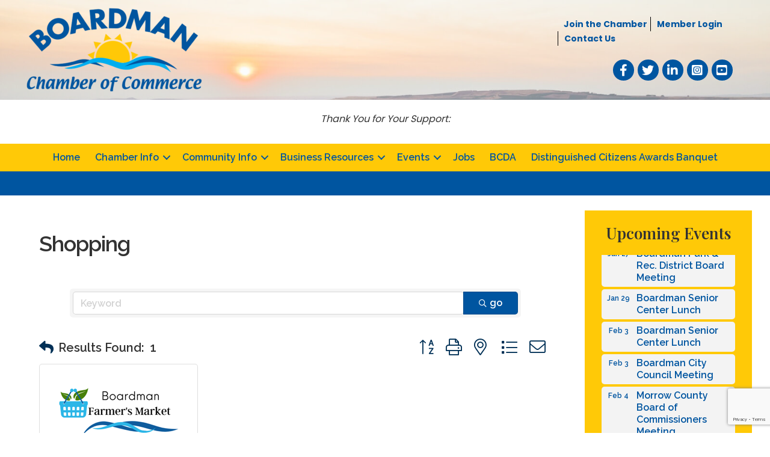

--- FILE ---
content_type: text/html; charset=utf-8
request_url: https://www.google.com/recaptcha/enterprise/anchor?ar=1&k=6LfI_T8rAAAAAMkWHrLP_GfSf3tLy9tKa839wcWa&co=aHR0cHM6Ly9idXNpbmVzcy5ib2FyZG1hbmNoYW1iZXIub3JnOjQ0Mw..&hl=en&v=PoyoqOPhxBO7pBk68S4YbpHZ&size=invisible&anchor-ms=20000&execute-ms=30000&cb=5u9e81i98mui
body_size: 48681
content:
<!DOCTYPE HTML><html dir="ltr" lang="en"><head><meta http-equiv="Content-Type" content="text/html; charset=UTF-8">
<meta http-equiv="X-UA-Compatible" content="IE=edge">
<title>reCAPTCHA</title>
<style type="text/css">
/* cyrillic-ext */
@font-face {
  font-family: 'Roboto';
  font-style: normal;
  font-weight: 400;
  font-stretch: 100%;
  src: url(//fonts.gstatic.com/s/roboto/v48/KFO7CnqEu92Fr1ME7kSn66aGLdTylUAMa3GUBHMdazTgWw.woff2) format('woff2');
  unicode-range: U+0460-052F, U+1C80-1C8A, U+20B4, U+2DE0-2DFF, U+A640-A69F, U+FE2E-FE2F;
}
/* cyrillic */
@font-face {
  font-family: 'Roboto';
  font-style: normal;
  font-weight: 400;
  font-stretch: 100%;
  src: url(//fonts.gstatic.com/s/roboto/v48/KFO7CnqEu92Fr1ME7kSn66aGLdTylUAMa3iUBHMdazTgWw.woff2) format('woff2');
  unicode-range: U+0301, U+0400-045F, U+0490-0491, U+04B0-04B1, U+2116;
}
/* greek-ext */
@font-face {
  font-family: 'Roboto';
  font-style: normal;
  font-weight: 400;
  font-stretch: 100%;
  src: url(//fonts.gstatic.com/s/roboto/v48/KFO7CnqEu92Fr1ME7kSn66aGLdTylUAMa3CUBHMdazTgWw.woff2) format('woff2');
  unicode-range: U+1F00-1FFF;
}
/* greek */
@font-face {
  font-family: 'Roboto';
  font-style: normal;
  font-weight: 400;
  font-stretch: 100%;
  src: url(//fonts.gstatic.com/s/roboto/v48/KFO7CnqEu92Fr1ME7kSn66aGLdTylUAMa3-UBHMdazTgWw.woff2) format('woff2');
  unicode-range: U+0370-0377, U+037A-037F, U+0384-038A, U+038C, U+038E-03A1, U+03A3-03FF;
}
/* math */
@font-face {
  font-family: 'Roboto';
  font-style: normal;
  font-weight: 400;
  font-stretch: 100%;
  src: url(//fonts.gstatic.com/s/roboto/v48/KFO7CnqEu92Fr1ME7kSn66aGLdTylUAMawCUBHMdazTgWw.woff2) format('woff2');
  unicode-range: U+0302-0303, U+0305, U+0307-0308, U+0310, U+0312, U+0315, U+031A, U+0326-0327, U+032C, U+032F-0330, U+0332-0333, U+0338, U+033A, U+0346, U+034D, U+0391-03A1, U+03A3-03A9, U+03B1-03C9, U+03D1, U+03D5-03D6, U+03F0-03F1, U+03F4-03F5, U+2016-2017, U+2034-2038, U+203C, U+2040, U+2043, U+2047, U+2050, U+2057, U+205F, U+2070-2071, U+2074-208E, U+2090-209C, U+20D0-20DC, U+20E1, U+20E5-20EF, U+2100-2112, U+2114-2115, U+2117-2121, U+2123-214F, U+2190, U+2192, U+2194-21AE, U+21B0-21E5, U+21F1-21F2, U+21F4-2211, U+2213-2214, U+2216-22FF, U+2308-230B, U+2310, U+2319, U+231C-2321, U+2336-237A, U+237C, U+2395, U+239B-23B7, U+23D0, U+23DC-23E1, U+2474-2475, U+25AF, U+25B3, U+25B7, U+25BD, U+25C1, U+25CA, U+25CC, U+25FB, U+266D-266F, U+27C0-27FF, U+2900-2AFF, U+2B0E-2B11, U+2B30-2B4C, U+2BFE, U+3030, U+FF5B, U+FF5D, U+1D400-1D7FF, U+1EE00-1EEFF;
}
/* symbols */
@font-face {
  font-family: 'Roboto';
  font-style: normal;
  font-weight: 400;
  font-stretch: 100%;
  src: url(//fonts.gstatic.com/s/roboto/v48/KFO7CnqEu92Fr1ME7kSn66aGLdTylUAMaxKUBHMdazTgWw.woff2) format('woff2');
  unicode-range: U+0001-000C, U+000E-001F, U+007F-009F, U+20DD-20E0, U+20E2-20E4, U+2150-218F, U+2190, U+2192, U+2194-2199, U+21AF, U+21E6-21F0, U+21F3, U+2218-2219, U+2299, U+22C4-22C6, U+2300-243F, U+2440-244A, U+2460-24FF, U+25A0-27BF, U+2800-28FF, U+2921-2922, U+2981, U+29BF, U+29EB, U+2B00-2BFF, U+4DC0-4DFF, U+FFF9-FFFB, U+10140-1018E, U+10190-1019C, U+101A0, U+101D0-101FD, U+102E0-102FB, U+10E60-10E7E, U+1D2C0-1D2D3, U+1D2E0-1D37F, U+1F000-1F0FF, U+1F100-1F1AD, U+1F1E6-1F1FF, U+1F30D-1F30F, U+1F315, U+1F31C, U+1F31E, U+1F320-1F32C, U+1F336, U+1F378, U+1F37D, U+1F382, U+1F393-1F39F, U+1F3A7-1F3A8, U+1F3AC-1F3AF, U+1F3C2, U+1F3C4-1F3C6, U+1F3CA-1F3CE, U+1F3D4-1F3E0, U+1F3ED, U+1F3F1-1F3F3, U+1F3F5-1F3F7, U+1F408, U+1F415, U+1F41F, U+1F426, U+1F43F, U+1F441-1F442, U+1F444, U+1F446-1F449, U+1F44C-1F44E, U+1F453, U+1F46A, U+1F47D, U+1F4A3, U+1F4B0, U+1F4B3, U+1F4B9, U+1F4BB, U+1F4BF, U+1F4C8-1F4CB, U+1F4D6, U+1F4DA, U+1F4DF, U+1F4E3-1F4E6, U+1F4EA-1F4ED, U+1F4F7, U+1F4F9-1F4FB, U+1F4FD-1F4FE, U+1F503, U+1F507-1F50B, U+1F50D, U+1F512-1F513, U+1F53E-1F54A, U+1F54F-1F5FA, U+1F610, U+1F650-1F67F, U+1F687, U+1F68D, U+1F691, U+1F694, U+1F698, U+1F6AD, U+1F6B2, U+1F6B9-1F6BA, U+1F6BC, U+1F6C6-1F6CF, U+1F6D3-1F6D7, U+1F6E0-1F6EA, U+1F6F0-1F6F3, U+1F6F7-1F6FC, U+1F700-1F7FF, U+1F800-1F80B, U+1F810-1F847, U+1F850-1F859, U+1F860-1F887, U+1F890-1F8AD, U+1F8B0-1F8BB, U+1F8C0-1F8C1, U+1F900-1F90B, U+1F93B, U+1F946, U+1F984, U+1F996, U+1F9E9, U+1FA00-1FA6F, U+1FA70-1FA7C, U+1FA80-1FA89, U+1FA8F-1FAC6, U+1FACE-1FADC, U+1FADF-1FAE9, U+1FAF0-1FAF8, U+1FB00-1FBFF;
}
/* vietnamese */
@font-face {
  font-family: 'Roboto';
  font-style: normal;
  font-weight: 400;
  font-stretch: 100%;
  src: url(//fonts.gstatic.com/s/roboto/v48/KFO7CnqEu92Fr1ME7kSn66aGLdTylUAMa3OUBHMdazTgWw.woff2) format('woff2');
  unicode-range: U+0102-0103, U+0110-0111, U+0128-0129, U+0168-0169, U+01A0-01A1, U+01AF-01B0, U+0300-0301, U+0303-0304, U+0308-0309, U+0323, U+0329, U+1EA0-1EF9, U+20AB;
}
/* latin-ext */
@font-face {
  font-family: 'Roboto';
  font-style: normal;
  font-weight: 400;
  font-stretch: 100%;
  src: url(//fonts.gstatic.com/s/roboto/v48/KFO7CnqEu92Fr1ME7kSn66aGLdTylUAMa3KUBHMdazTgWw.woff2) format('woff2');
  unicode-range: U+0100-02BA, U+02BD-02C5, U+02C7-02CC, U+02CE-02D7, U+02DD-02FF, U+0304, U+0308, U+0329, U+1D00-1DBF, U+1E00-1E9F, U+1EF2-1EFF, U+2020, U+20A0-20AB, U+20AD-20C0, U+2113, U+2C60-2C7F, U+A720-A7FF;
}
/* latin */
@font-face {
  font-family: 'Roboto';
  font-style: normal;
  font-weight: 400;
  font-stretch: 100%;
  src: url(//fonts.gstatic.com/s/roboto/v48/KFO7CnqEu92Fr1ME7kSn66aGLdTylUAMa3yUBHMdazQ.woff2) format('woff2');
  unicode-range: U+0000-00FF, U+0131, U+0152-0153, U+02BB-02BC, U+02C6, U+02DA, U+02DC, U+0304, U+0308, U+0329, U+2000-206F, U+20AC, U+2122, U+2191, U+2193, U+2212, U+2215, U+FEFF, U+FFFD;
}
/* cyrillic-ext */
@font-face {
  font-family: 'Roboto';
  font-style: normal;
  font-weight: 500;
  font-stretch: 100%;
  src: url(//fonts.gstatic.com/s/roboto/v48/KFO7CnqEu92Fr1ME7kSn66aGLdTylUAMa3GUBHMdazTgWw.woff2) format('woff2');
  unicode-range: U+0460-052F, U+1C80-1C8A, U+20B4, U+2DE0-2DFF, U+A640-A69F, U+FE2E-FE2F;
}
/* cyrillic */
@font-face {
  font-family: 'Roboto';
  font-style: normal;
  font-weight: 500;
  font-stretch: 100%;
  src: url(//fonts.gstatic.com/s/roboto/v48/KFO7CnqEu92Fr1ME7kSn66aGLdTylUAMa3iUBHMdazTgWw.woff2) format('woff2');
  unicode-range: U+0301, U+0400-045F, U+0490-0491, U+04B0-04B1, U+2116;
}
/* greek-ext */
@font-face {
  font-family: 'Roboto';
  font-style: normal;
  font-weight: 500;
  font-stretch: 100%;
  src: url(//fonts.gstatic.com/s/roboto/v48/KFO7CnqEu92Fr1ME7kSn66aGLdTylUAMa3CUBHMdazTgWw.woff2) format('woff2');
  unicode-range: U+1F00-1FFF;
}
/* greek */
@font-face {
  font-family: 'Roboto';
  font-style: normal;
  font-weight: 500;
  font-stretch: 100%;
  src: url(//fonts.gstatic.com/s/roboto/v48/KFO7CnqEu92Fr1ME7kSn66aGLdTylUAMa3-UBHMdazTgWw.woff2) format('woff2');
  unicode-range: U+0370-0377, U+037A-037F, U+0384-038A, U+038C, U+038E-03A1, U+03A3-03FF;
}
/* math */
@font-face {
  font-family: 'Roboto';
  font-style: normal;
  font-weight: 500;
  font-stretch: 100%;
  src: url(//fonts.gstatic.com/s/roboto/v48/KFO7CnqEu92Fr1ME7kSn66aGLdTylUAMawCUBHMdazTgWw.woff2) format('woff2');
  unicode-range: U+0302-0303, U+0305, U+0307-0308, U+0310, U+0312, U+0315, U+031A, U+0326-0327, U+032C, U+032F-0330, U+0332-0333, U+0338, U+033A, U+0346, U+034D, U+0391-03A1, U+03A3-03A9, U+03B1-03C9, U+03D1, U+03D5-03D6, U+03F0-03F1, U+03F4-03F5, U+2016-2017, U+2034-2038, U+203C, U+2040, U+2043, U+2047, U+2050, U+2057, U+205F, U+2070-2071, U+2074-208E, U+2090-209C, U+20D0-20DC, U+20E1, U+20E5-20EF, U+2100-2112, U+2114-2115, U+2117-2121, U+2123-214F, U+2190, U+2192, U+2194-21AE, U+21B0-21E5, U+21F1-21F2, U+21F4-2211, U+2213-2214, U+2216-22FF, U+2308-230B, U+2310, U+2319, U+231C-2321, U+2336-237A, U+237C, U+2395, U+239B-23B7, U+23D0, U+23DC-23E1, U+2474-2475, U+25AF, U+25B3, U+25B7, U+25BD, U+25C1, U+25CA, U+25CC, U+25FB, U+266D-266F, U+27C0-27FF, U+2900-2AFF, U+2B0E-2B11, U+2B30-2B4C, U+2BFE, U+3030, U+FF5B, U+FF5D, U+1D400-1D7FF, U+1EE00-1EEFF;
}
/* symbols */
@font-face {
  font-family: 'Roboto';
  font-style: normal;
  font-weight: 500;
  font-stretch: 100%;
  src: url(//fonts.gstatic.com/s/roboto/v48/KFO7CnqEu92Fr1ME7kSn66aGLdTylUAMaxKUBHMdazTgWw.woff2) format('woff2');
  unicode-range: U+0001-000C, U+000E-001F, U+007F-009F, U+20DD-20E0, U+20E2-20E4, U+2150-218F, U+2190, U+2192, U+2194-2199, U+21AF, U+21E6-21F0, U+21F3, U+2218-2219, U+2299, U+22C4-22C6, U+2300-243F, U+2440-244A, U+2460-24FF, U+25A0-27BF, U+2800-28FF, U+2921-2922, U+2981, U+29BF, U+29EB, U+2B00-2BFF, U+4DC0-4DFF, U+FFF9-FFFB, U+10140-1018E, U+10190-1019C, U+101A0, U+101D0-101FD, U+102E0-102FB, U+10E60-10E7E, U+1D2C0-1D2D3, U+1D2E0-1D37F, U+1F000-1F0FF, U+1F100-1F1AD, U+1F1E6-1F1FF, U+1F30D-1F30F, U+1F315, U+1F31C, U+1F31E, U+1F320-1F32C, U+1F336, U+1F378, U+1F37D, U+1F382, U+1F393-1F39F, U+1F3A7-1F3A8, U+1F3AC-1F3AF, U+1F3C2, U+1F3C4-1F3C6, U+1F3CA-1F3CE, U+1F3D4-1F3E0, U+1F3ED, U+1F3F1-1F3F3, U+1F3F5-1F3F7, U+1F408, U+1F415, U+1F41F, U+1F426, U+1F43F, U+1F441-1F442, U+1F444, U+1F446-1F449, U+1F44C-1F44E, U+1F453, U+1F46A, U+1F47D, U+1F4A3, U+1F4B0, U+1F4B3, U+1F4B9, U+1F4BB, U+1F4BF, U+1F4C8-1F4CB, U+1F4D6, U+1F4DA, U+1F4DF, U+1F4E3-1F4E6, U+1F4EA-1F4ED, U+1F4F7, U+1F4F9-1F4FB, U+1F4FD-1F4FE, U+1F503, U+1F507-1F50B, U+1F50D, U+1F512-1F513, U+1F53E-1F54A, U+1F54F-1F5FA, U+1F610, U+1F650-1F67F, U+1F687, U+1F68D, U+1F691, U+1F694, U+1F698, U+1F6AD, U+1F6B2, U+1F6B9-1F6BA, U+1F6BC, U+1F6C6-1F6CF, U+1F6D3-1F6D7, U+1F6E0-1F6EA, U+1F6F0-1F6F3, U+1F6F7-1F6FC, U+1F700-1F7FF, U+1F800-1F80B, U+1F810-1F847, U+1F850-1F859, U+1F860-1F887, U+1F890-1F8AD, U+1F8B0-1F8BB, U+1F8C0-1F8C1, U+1F900-1F90B, U+1F93B, U+1F946, U+1F984, U+1F996, U+1F9E9, U+1FA00-1FA6F, U+1FA70-1FA7C, U+1FA80-1FA89, U+1FA8F-1FAC6, U+1FACE-1FADC, U+1FADF-1FAE9, U+1FAF0-1FAF8, U+1FB00-1FBFF;
}
/* vietnamese */
@font-face {
  font-family: 'Roboto';
  font-style: normal;
  font-weight: 500;
  font-stretch: 100%;
  src: url(//fonts.gstatic.com/s/roboto/v48/KFO7CnqEu92Fr1ME7kSn66aGLdTylUAMa3OUBHMdazTgWw.woff2) format('woff2');
  unicode-range: U+0102-0103, U+0110-0111, U+0128-0129, U+0168-0169, U+01A0-01A1, U+01AF-01B0, U+0300-0301, U+0303-0304, U+0308-0309, U+0323, U+0329, U+1EA0-1EF9, U+20AB;
}
/* latin-ext */
@font-face {
  font-family: 'Roboto';
  font-style: normal;
  font-weight: 500;
  font-stretch: 100%;
  src: url(//fonts.gstatic.com/s/roboto/v48/KFO7CnqEu92Fr1ME7kSn66aGLdTylUAMa3KUBHMdazTgWw.woff2) format('woff2');
  unicode-range: U+0100-02BA, U+02BD-02C5, U+02C7-02CC, U+02CE-02D7, U+02DD-02FF, U+0304, U+0308, U+0329, U+1D00-1DBF, U+1E00-1E9F, U+1EF2-1EFF, U+2020, U+20A0-20AB, U+20AD-20C0, U+2113, U+2C60-2C7F, U+A720-A7FF;
}
/* latin */
@font-face {
  font-family: 'Roboto';
  font-style: normal;
  font-weight: 500;
  font-stretch: 100%;
  src: url(//fonts.gstatic.com/s/roboto/v48/KFO7CnqEu92Fr1ME7kSn66aGLdTylUAMa3yUBHMdazQ.woff2) format('woff2');
  unicode-range: U+0000-00FF, U+0131, U+0152-0153, U+02BB-02BC, U+02C6, U+02DA, U+02DC, U+0304, U+0308, U+0329, U+2000-206F, U+20AC, U+2122, U+2191, U+2193, U+2212, U+2215, U+FEFF, U+FFFD;
}
/* cyrillic-ext */
@font-face {
  font-family: 'Roboto';
  font-style: normal;
  font-weight: 900;
  font-stretch: 100%;
  src: url(//fonts.gstatic.com/s/roboto/v48/KFO7CnqEu92Fr1ME7kSn66aGLdTylUAMa3GUBHMdazTgWw.woff2) format('woff2');
  unicode-range: U+0460-052F, U+1C80-1C8A, U+20B4, U+2DE0-2DFF, U+A640-A69F, U+FE2E-FE2F;
}
/* cyrillic */
@font-face {
  font-family: 'Roboto';
  font-style: normal;
  font-weight: 900;
  font-stretch: 100%;
  src: url(//fonts.gstatic.com/s/roboto/v48/KFO7CnqEu92Fr1ME7kSn66aGLdTylUAMa3iUBHMdazTgWw.woff2) format('woff2');
  unicode-range: U+0301, U+0400-045F, U+0490-0491, U+04B0-04B1, U+2116;
}
/* greek-ext */
@font-face {
  font-family: 'Roboto';
  font-style: normal;
  font-weight: 900;
  font-stretch: 100%;
  src: url(//fonts.gstatic.com/s/roboto/v48/KFO7CnqEu92Fr1ME7kSn66aGLdTylUAMa3CUBHMdazTgWw.woff2) format('woff2');
  unicode-range: U+1F00-1FFF;
}
/* greek */
@font-face {
  font-family: 'Roboto';
  font-style: normal;
  font-weight: 900;
  font-stretch: 100%;
  src: url(//fonts.gstatic.com/s/roboto/v48/KFO7CnqEu92Fr1ME7kSn66aGLdTylUAMa3-UBHMdazTgWw.woff2) format('woff2');
  unicode-range: U+0370-0377, U+037A-037F, U+0384-038A, U+038C, U+038E-03A1, U+03A3-03FF;
}
/* math */
@font-face {
  font-family: 'Roboto';
  font-style: normal;
  font-weight: 900;
  font-stretch: 100%;
  src: url(//fonts.gstatic.com/s/roboto/v48/KFO7CnqEu92Fr1ME7kSn66aGLdTylUAMawCUBHMdazTgWw.woff2) format('woff2');
  unicode-range: U+0302-0303, U+0305, U+0307-0308, U+0310, U+0312, U+0315, U+031A, U+0326-0327, U+032C, U+032F-0330, U+0332-0333, U+0338, U+033A, U+0346, U+034D, U+0391-03A1, U+03A3-03A9, U+03B1-03C9, U+03D1, U+03D5-03D6, U+03F0-03F1, U+03F4-03F5, U+2016-2017, U+2034-2038, U+203C, U+2040, U+2043, U+2047, U+2050, U+2057, U+205F, U+2070-2071, U+2074-208E, U+2090-209C, U+20D0-20DC, U+20E1, U+20E5-20EF, U+2100-2112, U+2114-2115, U+2117-2121, U+2123-214F, U+2190, U+2192, U+2194-21AE, U+21B0-21E5, U+21F1-21F2, U+21F4-2211, U+2213-2214, U+2216-22FF, U+2308-230B, U+2310, U+2319, U+231C-2321, U+2336-237A, U+237C, U+2395, U+239B-23B7, U+23D0, U+23DC-23E1, U+2474-2475, U+25AF, U+25B3, U+25B7, U+25BD, U+25C1, U+25CA, U+25CC, U+25FB, U+266D-266F, U+27C0-27FF, U+2900-2AFF, U+2B0E-2B11, U+2B30-2B4C, U+2BFE, U+3030, U+FF5B, U+FF5D, U+1D400-1D7FF, U+1EE00-1EEFF;
}
/* symbols */
@font-face {
  font-family: 'Roboto';
  font-style: normal;
  font-weight: 900;
  font-stretch: 100%;
  src: url(//fonts.gstatic.com/s/roboto/v48/KFO7CnqEu92Fr1ME7kSn66aGLdTylUAMaxKUBHMdazTgWw.woff2) format('woff2');
  unicode-range: U+0001-000C, U+000E-001F, U+007F-009F, U+20DD-20E0, U+20E2-20E4, U+2150-218F, U+2190, U+2192, U+2194-2199, U+21AF, U+21E6-21F0, U+21F3, U+2218-2219, U+2299, U+22C4-22C6, U+2300-243F, U+2440-244A, U+2460-24FF, U+25A0-27BF, U+2800-28FF, U+2921-2922, U+2981, U+29BF, U+29EB, U+2B00-2BFF, U+4DC0-4DFF, U+FFF9-FFFB, U+10140-1018E, U+10190-1019C, U+101A0, U+101D0-101FD, U+102E0-102FB, U+10E60-10E7E, U+1D2C0-1D2D3, U+1D2E0-1D37F, U+1F000-1F0FF, U+1F100-1F1AD, U+1F1E6-1F1FF, U+1F30D-1F30F, U+1F315, U+1F31C, U+1F31E, U+1F320-1F32C, U+1F336, U+1F378, U+1F37D, U+1F382, U+1F393-1F39F, U+1F3A7-1F3A8, U+1F3AC-1F3AF, U+1F3C2, U+1F3C4-1F3C6, U+1F3CA-1F3CE, U+1F3D4-1F3E0, U+1F3ED, U+1F3F1-1F3F3, U+1F3F5-1F3F7, U+1F408, U+1F415, U+1F41F, U+1F426, U+1F43F, U+1F441-1F442, U+1F444, U+1F446-1F449, U+1F44C-1F44E, U+1F453, U+1F46A, U+1F47D, U+1F4A3, U+1F4B0, U+1F4B3, U+1F4B9, U+1F4BB, U+1F4BF, U+1F4C8-1F4CB, U+1F4D6, U+1F4DA, U+1F4DF, U+1F4E3-1F4E6, U+1F4EA-1F4ED, U+1F4F7, U+1F4F9-1F4FB, U+1F4FD-1F4FE, U+1F503, U+1F507-1F50B, U+1F50D, U+1F512-1F513, U+1F53E-1F54A, U+1F54F-1F5FA, U+1F610, U+1F650-1F67F, U+1F687, U+1F68D, U+1F691, U+1F694, U+1F698, U+1F6AD, U+1F6B2, U+1F6B9-1F6BA, U+1F6BC, U+1F6C6-1F6CF, U+1F6D3-1F6D7, U+1F6E0-1F6EA, U+1F6F0-1F6F3, U+1F6F7-1F6FC, U+1F700-1F7FF, U+1F800-1F80B, U+1F810-1F847, U+1F850-1F859, U+1F860-1F887, U+1F890-1F8AD, U+1F8B0-1F8BB, U+1F8C0-1F8C1, U+1F900-1F90B, U+1F93B, U+1F946, U+1F984, U+1F996, U+1F9E9, U+1FA00-1FA6F, U+1FA70-1FA7C, U+1FA80-1FA89, U+1FA8F-1FAC6, U+1FACE-1FADC, U+1FADF-1FAE9, U+1FAF0-1FAF8, U+1FB00-1FBFF;
}
/* vietnamese */
@font-face {
  font-family: 'Roboto';
  font-style: normal;
  font-weight: 900;
  font-stretch: 100%;
  src: url(//fonts.gstatic.com/s/roboto/v48/KFO7CnqEu92Fr1ME7kSn66aGLdTylUAMa3OUBHMdazTgWw.woff2) format('woff2');
  unicode-range: U+0102-0103, U+0110-0111, U+0128-0129, U+0168-0169, U+01A0-01A1, U+01AF-01B0, U+0300-0301, U+0303-0304, U+0308-0309, U+0323, U+0329, U+1EA0-1EF9, U+20AB;
}
/* latin-ext */
@font-face {
  font-family: 'Roboto';
  font-style: normal;
  font-weight: 900;
  font-stretch: 100%;
  src: url(//fonts.gstatic.com/s/roboto/v48/KFO7CnqEu92Fr1ME7kSn66aGLdTylUAMa3KUBHMdazTgWw.woff2) format('woff2');
  unicode-range: U+0100-02BA, U+02BD-02C5, U+02C7-02CC, U+02CE-02D7, U+02DD-02FF, U+0304, U+0308, U+0329, U+1D00-1DBF, U+1E00-1E9F, U+1EF2-1EFF, U+2020, U+20A0-20AB, U+20AD-20C0, U+2113, U+2C60-2C7F, U+A720-A7FF;
}
/* latin */
@font-face {
  font-family: 'Roboto';
  font-style: normal;
  font-weight: 900;
  font-stretch: 100%;
  src: url(//fonts.gstatic.com/s/roboto/v48/KFO7CnqEu92Fr1ME7kSn66aGLdTylUAMa3yUBHMdazQ.woff2) format('woff2');
  unicode-range: U+0000-00FF, U+0131, U+0152-0153, U+02BB-02BC, U+02C6, U+02DA, U+02DC, U+0304, U+0308, U+0329, U+2000-206F, U+20AC, U+2122, U+2191, U+2193, U+2212, U+2215, U+FEFF, U+FFFD;
}

</style>
<link rel="stylesheet" type="text/css" href="https://www.gstatic.com/recaptcha/releases/PoyoqOPhxBO7pBk68S4YbpHZ/styles__ltr.css">
<script nonce="IVIkTJfZZCBn9ULs9BDjhg" type="text/javascript">window['__recaptcha_api'] = 'https://www.google.com/recaptcha/enterprise/';</script>
<script type="text/javascript" src="https://www.gstatic.com/recaptcha/releases/PoyoqOPhxBO7pBk68S4YbpHZ/recaptcha__en.js" nonce="IVIkTJfZZCBn9ULs9BDjhg">
      
    </script></head>
<body><div id="rc-anchor-alert" class="rc-anchor-alert"></div>
<input type="hidden" id="recaptcha-token" value="[base64]">
<script type="text/javascript" nonce="IVIkTJfZZCBn9ULs9BDjhg">
      recaptcha.anchor.Main.init("[\x22ainput\x22,[\x22bgdata\x22,\x22\x22,\[base64]/[base64]/[base64]/bmV3IHJbeF0oY1swXSk6RT09Mj9uZXcgclt4XShjWzBdLGNbMV0pOkU9PTM/bmV3IHJbeF0oY1swXSxjWzFdLGNbMl0pOkU9PTQ/[base64]/[base64]/[base64]/[base64]/[base64]/[base64]/[base64]/[base64]\x22,\[base64]\\u003d\x22,\[base64]/[base64]/wrnDjcO4wrjCkMK+LwjDkEzDrsOTLMOyw7hsfVs6YT7Dn1pxwrvDv2pweMOXwozCicOoUDsRwqEmwp/[base64]/[base64]/DgkTCiMKRa8K5aE1uw5XCjU7DhCEcYlvCrgnCg8OZworDs8O2UGJHwqzDvsK3aFzCjcKjwqljw6d6TcKRMcO+DsKAwrB9QsOXw5lww7HDrGVDSG4uAcOAw618HMOsFCYoPXUkUsO1c8O7wrAXw5UowqF+VcOZMMKoF8OiT3HDvAttwplFw6zCqcKmfyJ/QMKJwpYaAHfDhinCrA3DtD5hczPCunwafcKQAsKBZ3HCu8KXwoHCrHfCoMOzw6VBbRx1wrRew4XCi3Rnw5nDnH0lXwTDt8KdNjlww65two8Ow7/CnyBWwobDq8KKFiYwGyB2w5xZwovDoVI5ZcOeagwRwrLClcO4VcOJJFPChcOJLsKzwpjDscKaSj1DSwszw5bCrT0RwozDqMOXwo7Cl8OMNznDl1VQAXc9w6/ChMK0fCtMw6PCm8KsZTs/cMKyazQaw7kMwrNCH8OBw5B2wr/CjUTCgcO9LsOHIms5GWUEesONw5IDVMODwpJTwpBvS2M2wpHDgj9BwojDi2bDu8OaP8K2woVPRcKlB8OtesOYwqzDv1dSwpXCrcOfw6Mxw5LDvcKKw4vCt3zCnMOlw4wQcyzCjsOwUR1sS8KCwpgzw5MMGQxTwooWwrpxXjTDjjwcO8OMDsO2VsKfwoYZw4svw4/DuWZqbDXDqB0zw4J2KwRQKMKdw4bDqDJTTkTCu13CnMOSIsOkw5DDp8OlQBw7DAd+cxDDrEnCv0HDiSlPw5BGw6ZDwrJBfgcqPcKTch8+w4RuD2rCocOwBWTCisOxUsK4ZsKEw4/DpMKgw6Vnw4JVwpxpRsOkQ8Omw7rDkMKMw6EbB8KDw5p2wpfCvsKzF8OIwrNkwqUwYVdUKBAlwqHCh8KZfcKpw7wMw5bDv8KsMcOlw6/[base64]/[base64]/CmcOww6hcQmjDh8KcwqLDizDDqMKldsOcw77Dn0XDj2TDkcOSwojCrzRXQsKWNi/DvijDlsOPwofCjjYUL2/Cr2/DtcO8NcK1w6fDpC7CiVzCoy5Ww77CtMOjVE3CiR9heA7CgsOaC8O3FEvCvjfDhMKjAMKLNsOnwo/Cr3E1wpHDm8KZTnQxw57CrVHDnVVdw7RswoLDhkdIETrCox7CkgoYAFzDs1LDh0nCtnTChzUlRA1VEBnDjAVbS1QIw5ZgUMOtZnosRx3Dk0Bkwr5bA8O5dMO7fXl1bcOgwp3Cr2NOQMKXVMKLNcOMw6A/[base64]/wrvDscKWw5gAwrkSwrx7WTtENsOXwo43HMKOw4PDhcKvw55kCsKsLD4Nw5YdQcKEw4/DtggBwpfDtyYvw5gawq7DmMOfwqXDqsKOw5DDn1pEwoDCrhoFdCbChsKAw4o4DwdNVW/CiAHCol9kwohiwpvDp147wrzChzLDu2fCrsKyfyDDmVnDnjMVJBLCiMKUZhF5w5nDhHzDvDnDg3JSw5/DlcO6wq/DvzF7w6AQTcOPMsOIw57CncOIC8KnUMOSwp7DqsK/M8OnIsOPDcOawoXCgcKOw6IPwonDsSo8w6d5wqUbw74tw47DgxDDgSfDp8Oiwo/CtG0/woXDv8OQG2xcworDpVfCmirDmTnDhG1Iwq8lw7sfw5YCHDhIEHxnf8O/[base64]/Cgm9OUMKVw5rClGtPwrI6OMKuw7FXAyxpJDhAfMKZfH8pG8O8wp8VEW5gw4R0wpXDvsK8asOnw4/[base64]/DnCdJPsO1BDXDl8KZwopfShJWScKXwoxPw7fCtcOSwqUbw4DDhCQZw4FWFMOvdsOcwpFAw6jDrsKewqDCvXNOCTHDpFxdD8OJw6nDgXglJcOAEMKzwr/[base64]/CjWTDu8Kww6Nrw4rCoG7DncOsw5YjTMOWZC/Ch8KRwoQZA8K+B8K1wrBow4UKMcOqwplEw7QGKjDCoCkdwrgoVDrCgAhmNh7Dnw3Cn1I5wo0uw6HDpm9RdsO3YsK/OQXCksOvwrLDh2p1wonCkcOEO8OwDcKuJUQzwpHDm8O9AMKfw4h+w7gcwr7DqQ3CuUwgPFQyVsOhw4ASN8Ogw7XCi8KKwrUeYAFywpXCoyvCicOhQHUgKU7CunDDrxkjfXAqw77Dn01Vf8OIZMK/IBfCo8Otw7DDvTnDtcOHEGrCncKgwr9Kw48UWRd5egzDuMOZO8OdT2d/DMOTw6JWwozDlgLDnQlmwqbDocO0LcOJFHPDjQVow5d+wrXDmMKBfm/Ci1Z7AsOwwr7DlMOkHsO4w6nCoQrCsjg3DMKMMhwuVcK+TMOnw4wnw7ZwwrjCssKYwqHCglwsw6rCpH5Zc8O3wqI4LcKiEmUtTMOqw6fDiMOmw7nCqHjClMKgw5vCoHzDrlPDrDzDp8K0J0DDgDPCkxbDuyNiw7dYwoJxwpjDvCYCwoDCmV5Qw7vDlz/CoW3CujbDlMKSwps1w4zCqMKrKBzCvWjChERPImTCu8OGwq7CtMOWIcKvw48owobDvzYDw5/CmlkAPsOXw4HDm8KGXsK1wowrw5/Du8OJfcKwwpDCjDHCocORH2RiTxN/[base64]/ClsOUT8OxE8OQV2Jdw6J6dXQ9woXDmMKrw7tpbcKOOcO5DMKAwpXDonXCvwZYw5DDnMO+w7fDnCfCjW0ZwpYuRlvDtHEwRcKewopsw4jChMKWbFRBWsO0DcKxwpzChcK6wpTCqcO+B33DlsOpdMOUw7HDmhjDu8OyEXAJw5xNwr7CusO/wqUgUMKqS3HCl8Kew6DDuAbDm8OmK8KSw7JTMEY3NVsrM3hCw6XDs8KiTAljw53Dim0lwpJeEsOyw4XCgcKDw7vCj0gAZR0PdRNnF2sJw6/DnDhXGMKIw5sNw7LDpEp4E8OPU8OKWsKYwqvDk8OSY2YecjvDnWsJHMOLGV/DgzkFwpjDssOCUMOjw77DsXDCpcK3wrJ8wp1iT8KEw6HDncOfw6hJw5DDvcODwpLDnQ/CsgHCtHLDnsKIw5bDjx/CksO9wpjClMK2HFgEw4RHw7BdQcOQcwDDqcOwe2/DgsOfL2LCtzDDusO1KMOrYh4nwpPCtGM4w4VdwowwwpTDq3HDisKxScO8w6k5WjonKMOLTcKsLnHDt2Vzw7E9RGMww6vCncObPVjCpHTDoMKFAk/DvsOARRV/BMKbw5fCmyNOw5jDhsKDw4/Ct1MjeMOoZjNDcx83w4ohdwd8W8Krw6JXAXJ+fmLDt8KMw5nCj8KDw49aZUs4worCr3nDhCHDqsKIwrs1HMKmLGxfwp5tEMKlw5sQGMOiwo47wpnDlQ/[base64]/CsCxOf8KDwovCmsOlEsOww5Vkw7jCtyIaI2M3FsONBF/[base64]/DtWAVf0HClMKEw7UzYMKvwoULw5NmwrBxwp7DrMKOe8O0wqYlw7wMZsOGOMKfwrvDnMO0BkZNwovCnGVlLVZzXsOtXi9/w6bDhwfClBVpTcKPZMKaVBDCv3DDuMObw6fCqcOnw6wAI07Cmh9bw4BlUwlRP8KSQmdWFRfCsAx6YWF/UTpFfE4ZCxrCqBcTSsOww6YLw5fCkcOJIsOEwqY1w7h0UELCsMOUw4QfMT/Do21Hw4vCssKyHcObw5coIMORw4rDpcOGw63CgjXDnsK4wpsPckDCn8KOcsKgWMK6TT1hAjF0XwzCnMKXw4bCtjDDjcOwwolDe8K+wrRCFMOtWMOFP8O4LHTDrivDssKeP0HDqsKnFmMDdMKPdQ1/ScOeJw3DmMOrw5cOw5vCpMKfwpsUw68pwo/DuybDhj3Cs8OZHMKCGEzCjsK8NRzClMKzA8Orw5MUw6RKeWgbw44EEwLCgMKgw7rDnFlKwoZBRMKqEcOoaMKmwqkdLGhTw6LCkMKXKcKTwqLCtMKCRhANJcKrwqTDj8K/w5XDh8O7K1jDlMOcw5/CoxDDojHDvVI5ViPDncO+wpEGHMKZw4pZNMOWHsOMw6hlXW7Ch1nCn0HDk0TDpMObAhLDvQUzw7nDkh/ClcOsKmtpw73CusODw4Ipw7x1DH9mcxxCKcKRw6RzwqkYw7LDpiVBw4Y8w555wqgSw5TCisKRScOvRmkCLMKvwp1NEsOaw6rDlcKow51cDMOmw7xzanJJSsOsREvCrMKvwox1w5l8w7LDmsOoKMKsRXfDhsOTwr4EJMOCBXloHMKrV1M/[base64]/VMKATXHDpDY+SmvDj8O3XlJEw7g2w794w60tw5JxBMKGNMOAw6Y7wqsiT8KNfsOBwrszw7HDpHJ9wr1Pwr/DuMK6w6TCsh5lw4DDucOGIsKEwrnCuMO5w6lrQjZpCcOjTcO6dw4NwpMoB8OBwofDijsfLzjCn8KAwo51J8K7YFXDuMKUHBkqwrJ2w6TDo0vCi04fIzzCssKKAcKswqAAbCp+EAAhecOww6dMZsO+F8KEWR5Jw7PCkcKvwqwaPEbCjw3Ch8KFBj9ZYsKrFl/Co1zCq0FcTiYRw57Cr8K+w5PCs0TDvsO3wqIYLcKHw4/Cv2rCusKhRMKpw4BJGMK8wr3Dk0rDvTrCssK/wrPCpznDosK0T8OAw4fCi3IqQ8Opwqh5PcKfR257HsOrw7Bww6FPw7vCiCYMwrbDtl59RUEmFMKDCAo0Nl7CoAANa0sOAygMRgbDlS7DqATCgy3ClsOgNR3ClDDDrWhaw5zDnhg/w4Mww4XDiWzDo0k6R03CumUNwoTDm1fDqMOYdFPDk0Fuwo1WC2zCpcK2w41zw5rCgzMrQCtKwod3f8OQA3HClsOSw7oRXMKPH8K1w7MLwrVIwotrw4TCpcK/exfCokfCvcOsNMKyw6Afw7TCsMOew7PDgCbDilnDiBMhKsKawpILwppVw69aY8OPd8OIwo3Ci8OTYw3CsX3DqsOmw6zCiibCrMO+wqBAwq1TwoMOwoRoUcOCRnXCosO1ZWsMAcOmw5hEZwA1w4Vwwr/DtGxAdMOLwq8kw4BRDsOiXMONwrHDsMK8el3ChD/Cg3DDi8O7McKAwoYaDALClhnCrsO/w4fCr8Kpw4jCgG/CssOuwqHDjMKJwobCisO7RsKocFd6Cz7CpcOuw7zDkxxCfC5SXMOkLwIdwp/DsjvDlsOywp/[base64]/wpbDoWUXGRxaw43DvwY2wprDr8KHw6hZGsODw7lrw5bCnMOvwpBjwqAXCl9uBsKuw7lxw79lRXXDkMKJPSoPw7YRO1vCm8OBw4t6ccKawrjDqEARwqhGw6/CpXbDq15Lw4LDoicaHGhEB35MDsKLwogiwr01UcOWw7Iiwo1kbxrDmMKEw4lAw7s+CMKow5vDoAxSwpzCoznCnThBNDAQw6AgG8K4KMKXwoZfw7V0dMK5w67Chj7CmA3CmcKqw4jDpsOtLVvDry/DtAc2w7Jbw55pB1d4w7HDocOee1tRIcO8w7pTayAEwrVLGSTCtlwLe8Ocwos2wopVPMK/R8K9SBttw5bChCMNCw4gfcO/w6E/XMK2w5PCtH07wr3CgMOXw75Lw4ZLwpbClcO+wrXCocOEGkrDtsKWwq1uwq5cwo5dwoA6bcKxWMOvwog9wpIdJC3CgWTCvsKDS8O6YT9ZwrYyZMOZDwnCpDVQY8O7N8O2ZsOQacOew6TDnsKVw7bCksKCLsORfsOww53CuHoZwrfDhz/[base64]/CqsKZwoMEw5czN1dKEzZzeVRIw4FUwpzCusKfwo3DuRfDmsKuw4PDmHp6w5Znw4pywo3DiSvDgsOaw6TCm8Kzw6TCrxhmRsK0acOGw6x5dMOkwqDDhcOWZcO6YMKww7nDn1c6wqxZw5nDssOcIMOvEU/[base64]/[base64]/QsKEw6rDvsOVwoDCvilQGAjDi37CssOdw4DDribCrTvClsKjSCDCsEHDkljDpDnDj07CvsK/wrMdTcKxVFvCi1snLwbCg8KNw68Fw6wsY8O9w5F7wpLCu8Odw4IwwpbCkMK4w7PCukzDhg0gwo7DtjbCvy8sRVZPempBwrFnRcOmwp17w713wrLDhCXDjCBhLCd+w5HCpsOJC148w5XCoMKSwp/CvsOiJmnChsKDY2XCmxnDtHLDj8Omw73CkCx3wrE8DhxWG8OGF2vDlAQDX2vDisKVwoPDicKZbjjDlcO6w7wlOMKrw5nDusOhw5TCq8KcXMOHwrp5w4Uowr3CrsKIwr/Di8KYwrTDi8KswoTCnElONx/CqMKNZcOwL0Fww5FPwoHCqcK/w77DpQrCjMKlwq/[base64]/[base64]/Cs2PCpynCsDLCnDHCv3xnVMObScOlw4EpNBYYPMK3wqnCqxAbRsO3w4dWAMOmO8OBw40ew7k/w7cew4PDoRfCvMODP8KkKsOaIHvDqsKHwrJ/KEzDuy05w6tFwpHDmWkhw79lYEtOZX7CiSodPcKmAsKFw4V0ZsOew7nCr8OmwoUYMxLCrcKdw5XDlsKUeMKmH1E+MW0mwrkGw6M0w75/wrTCkiLCo8KNwq8AwpNSOMO+NyvCizELwpTCgcOZwpPCjQvCmlgbUMKOf8KaIsOVacKHInLCgwsYADUpY33DkQl9wofCkMO3Y8Onw7UWO8KcG8K/B8K/CQtqXTkcLw3DkiEUw6FYwrjDmHFHKMK2w6bDkcOKX8KYwo1XG2MiG8OHw4DCsTrDuxjCisOFfUV/w7kYwoB4KsK5UhDDlcO1w7DCk3bCsWJ4w6HDqGvDs3XCtzdHwp/Di8OGwpZbw4QTNsOVMELCpcOdPMOzwo3CtA8Ow5/CvcKHFxNGQsOKOWMbeMONfk7Dl8K4w7PDiUgVHS8Gw4LCoMOHw4FtwrLDoGnCrzE/w5fCoQtuwqUIVh4dbljDkMKcw5DCqcKAw5k/ADbCoiVUwpxoDcKIMcKawpHCngwyfSXCiUrDpXIbw40iw6fDuAlTXlxVHsKkw5Vyw45Xwoo4wqLDvHrCgQzCnMKIwovDrQgGYMKtw4zDiAsMMcOAw67DkcOKwqnDljjCk3V2bsKhFcOwM8Knw7PDscKkHB55wrrCgsK/[base64]/w4nCtTbDvFIkY8Kkw7gcPDjCqsK7MsKGUMO+XR8DD2LCq8O+XAI0bsOyeMOKw6JSFXjDtFkZDX5Ywp1dwqYfdsK8Y8Omw5vDrmXCpGxxdljDjRDDm8OlJMKdYCQdw6Y7WR/CgmhKw5oyw4HDg8K4LQjCmRbDmMKJbsK4bcOkw4ALQsO+C8KEW3TCtQJ1L8OgwpHCsmg0w5XDs8KQVMKtTcKePWBew5p6w4kqwpYWISMgJU/CuizCt8OkFiscw5LCv8Omwq3CmxVSw780wovDpk/DuhQ1wqrClMOoM8OhDMKLw5kwB8Kvw4wUwrzCqcKbaxsDJsO3IcKyw4HDqUEgw5kdw6rCs2PDpGh3SMKHw7Q/wp0OAF7DncOkSBnDvFxOdsKjFX7DvGfCkHvDgFZ1OsKYd8Kkw7TDvcKJw4TDqsK2SsKrw57ClmXDt0/DiHpnwoQ6wpJNwokrJcK0w5bDuMO3LcKOwqTCrCjDhsKCYMOlwrPDv8OAwprCoMK/wrVqwp53w5RhZwLCpCDDonUFYcKDfcK8QcKcwrrDgQhKw6FfTRfCgTk8w4kfUjLDicKEw4TDhcKxworDkS9Nw6PCh8OjLcOiw7Fuw4gfNsOsw5ZQNsKLwp/DplfCrcOLwozChykoY8KXwoJFYi/DoMKIUR7DosOqQ3l5U3nCl0/DrRdZw74OKsK3FcOtw5HCr8KAOUvDksOnwoXDqMKsw7lDwqJAQsKww4nCqsOGw4jCgGrCosKPJh5fV3PCmMOBw6w9IRgRwqbDpmdUXcOqw4MvRMKSbmLCkxHCi0zDsk4UCR/CpcOCwq9QbcKjSm3Cg8OjSS5gwozDusObw7DDqDjCmG10wpp1fcOiAsKRb2ZKwqnClS/DvsObEFLDoE53wovDv8O9wpYuF8K/bmbDjsOpYkjCsDBxaMOhI8K/wq3DmcKHRcK2PsOWFkN6wqDCjcKfwpzDqMKGDCjDu8Klw6NyPcOKwqbDqcK2w7hUPyPCt8K+KCY+UQTDvMOAworCi8KzcxIhdsOHMcKbwponwq0xYjvDj8O9wqIEwr7Dj3/CsE3Dq8KKUMKSYBsZIsKCwoNdwpTDuy/Di8OHVcOxeUbDpsKMf8KGw5QKGBJFCEhCQMONWHjCqcOac8Ktw67DqMOzHMOaw746w5bCgMKCwpckw70DBsOfGwF6w7dCasO5w4pCwqpVwpTDgMKZwovCvB/Ch8KEZcK9LmtVdExvbsKTQcOvw7pIw47DvcKmwpXCvMKGw7jClHRLfhU6FgV6fUdNw6zCgcKNMcOgCCbCtXTDm8OpwpDDvRjDmMKUwoFsUkXDhhZkwpxQJMOjw6oHwrZ/EkLDrsO4H8OxwqduVRQEw6/CksOERlLCssOrwqLDphLCucOnAG8mw65Tw58eMcOBwoJ0F1fCpT5tw4c3ZcOmXV7DoybCoDvClQV3GsOua8K9dcK1ecOpL8ODwpBRK24rZiDCh8KtfzTDssODw5/DvknDnsO/w61bGV7DpF7DpnRAwrl5Y8KaQsKpwqd8DBEvXMOGw6RlAMKzKDjDmS/Dt0YLBCt6QsKCwqliV8K2wr4Nwp9sw7XCjn1Xwpl3ejHDlcKrVsO/BCbDmSJWV3bDuzDCpMOEZ8KKKTQaFijCv8OAw5DDjRvChWBuwqvCvSbCt8Kqw6jDtcO7J8Ocw4fCt8KBTwsWJMKzw5nCpVBzw6jDkmbDjcK/[base64]/DiG/CqzzDnMO0TcOqw7jCoMOYDMOywop4HCDCv0jDpjQNw6rDpE5Gw4nDrMOvBcKPYcOnBQTDgHLCocK+DcKKwqAsw7HCk8OFw5XDmy8xR8OuJGTDnETCt3TDmVnCoG16wqIZN8Orwo/[base64]/DmMO5UEEUwprDvzgFNMKwwq3Du8O/[base64]/CtX/CvjfDlMKwXkbClFkKAMKvw658w5zCh2XDtsKrM0bDgBzDrMOqR8KuMsKrwqnCvWIMw50hwrkYAMKKwpR1wr7CoknDisKdTGfCrhp1fsOcMifDoE4RRR9PAcOuwrfCsMO8woBmPHLCjcKjTj5Ew4BEE1nDon/ChcKLcMKDacOHecKWw7LCvQvDsUrCn8KOw6JJw458JcKzwrzCmzDDgU3DsWPDq1fDqinCk0HCngEJXh3DiSUGdzphKcKJSiTDgMOLwpPCv8KbwoJgw4E2w63CqXLDm3p1esOQGh4VejnCpMOWJz/DrMO9wp3Do21ZAH3CvsKkwr8IU8OZwoIhwpMiI8OgTzg4PMOhw7JqXVhawrB2Q8OrwrJuwq9mDMO/[base64]/DicKGBR4Qwo9eMUp7w7gDwrnCucOuw5/DpBbDjMKMw7FYbcOUYG/CosOrYFx8wrfCmUTChsKoJMKfdHppARXDk8Orw6XDvULClyXDr8OCwpoAKMOnw6HCsSPCgnA0w5hIDMK6w5PCo8Kqw4nCisOnYirDlcOtGTDCkjxyOcKZw40FLURYBh4RwptIw5o4RXB9wpLDlsO7dFLDqSNOTcOXN0TDgsKSJcODwoIlRWLCqMKFJA/CncKBWF5nJMKcHMOYIMK1w4nChMOAw4h9UMOMGMKOw6gjMWrDr8KzLAHCtSwVwrMwwr8ZD3bDkR5lw4QvQiXCmxzCnsOdwq0Sw4t9J8KbV8OIe8K0N8OUw4jDo8K8w6jClVpEw6p/[base64]/DmBPCscK2w6DCtyjCkBYNT1gTw6rCrDrDoFtFLMOyZsOqw6g6P8KRw4TCtsKvHMODKU5+big6ZsK8ccK/wp9zGVPCk8OPwrMcUyIAw6AnUA/[base64]/[base64]/[base64]/AsKRw44gV8Olw63DtMKqGmUgw61dFMOGwpcaw4B7wrzCjSfCn37DucKpwpTCrMKywrnCoArClcKMw7/[base64]/w4fDnCzDizHDucKgwpjCj2xCHsK8L0FsDS3CiMKfwpNYw4jCiMKPeFbCjS85JcOLw7Bgwr8qwolewpLDmcK+VUzDgsKEwovCrGvCqsKLX8OkwpxFw7/DqlPCm8KKDMKxQlVhMsKfwo7DvmhoWsKkS8OawqFcZcOWIgodPsOpLcKEw67CgQpaFBhSw7/DrcOgdHbCmsOXw43DsBnDoEnClFHDqwwwwp/DqMKcwp3DonRJBnV5wqpaXsOUwrYswrvDlArDrijCvlthdHnCvsK/w5HCosOfahTCg17Cm1DDjxXCvsKPasKjDMOzwqhMJsKMw5VeYMKwwqYSVsOqw4gzIXV1Vz7Cl8OkNTLCriDDj0bChBrDsmhPMsKsQgcSw4/DhcKCw418wpl/EsOicxjDlQfCrMKMw5hsaV3Dv8KEwpwmccOTwqvDtsK2KsOpw5HCghQZwoXDjWFTfMO6wr/CtcO/[base64]/CsObwpdnDhjClyrDlsODw45IwrxiZsK/NEHCsRovcMK7dRxCw5/Cn8OPcsKcSntCw5B5MGzDjcOvXxvDswJNwq7CvsKew6o7w7/Dr8KYUsOZRnXDj1DCv8OCw53CsmI+wqLDmMOMwonDky4twpVRw6UFUcKmF8KCwq3Dkk5Rw74dwrXDtSkRwprDscK1QjLDh8OaI8OdJzUPPXfCjjQgwpLDn8OmcsO1w7/ClMOeKg4ewpllwrcTfMOVAMKqAhoqOcKbfj0rwpsnU8Ohw57CsXgYWsKsRsOUJMKww68Cwooewq/[base64]/Dv0/CqcOgVcK3KhPCj8OpwpLDsEXCmMKfYDYew5VIHirCh31Cw6dUfMKAwpNUJsO9exHCi3lgwoUJw7HDmUBxwphOCsOseHHCsifCnXFoJmADwoNPw4fDiFx0woIfw4hmXSPCh8OTAMOowoLCkFcndgFpGRPDi8O4w43DpMKcw4FVZMOAT25KwpXDlS11w4bDqMK8DC/DpsK/[base64]/CpQopw5/[base64]/wq8JMMKwwq8lEA4Owqdyw78lDcO5w5bDpxnCjMK9w5jCncKJEVdlw5Atw6DClcKFwpsfL8OvEwPDp8OdwpbCisOdw5HCgi/[base64]/OcKRwq7Ci8OnOzEzP1fCqXsRwrXDlHpRwq7Do3PDo0x/woZsKVLCscKpwoJxw6LCtBZsPcKeJsKjG8K6NSFTDsKnWsOAw5ZLQBzCkkPCu8K6GGtDElxtwpAfesKGw4ZEwp3ClFddwrHDtg/CuMKPwpbDvTvCjzbCiRYlwpHDmzMqG8OiD13CrhbDosKAw74ZRTNew60aJsOVTMKxL1wnDUnCtknCjMKqLMOCEMKKQ3/[base64]/Cm3/DtsOBwrdqwq7CscKkE8KiwqBbDsObw5zCoEAwBMOzw7k1w4tYw4TDpcKtwq1ILcKNaMK2wrnDjS3CuGnDtUIjTiUeE1TCuMK4B8O4J2hUOGzDqjA7JHMAw60VVnvDiAYpDgfClC9Zw5tSw5x/HcOmX8OTwoHDjcOIQ8Kzw48GDgwNT8OMw6TDksODwrdmw4MKw7rDlcKDaMOMwosEbcKGwqwSw7DCqsO8wolDG8KBIMO8fcOVwoZew7dLw61ww4LCsgE0w4HCsMKFw457KMKrLyXCicKzUCbCh2vDksOkwpjDrys0w7PCmMOYTMKsb8OawpAnRH5Rw4/DsMONwpsZT0HDoMK3wrPCojsCw77CucKgdBbDncKEECTCuMKKaWPCmApAwprCnQzDv0duw6J7QsKtD3lZwoTDmcKqw4LDj8OJw5vDjV0RAsKCw7rDqsKGH00nw6vDkmYQw5/DuncTw4HDgMKBV0fDn3LDl8K1PVksw5HCjcK0wqVwwrXDhcKJwqJ8w7XDjcOFI0gEMix6dcK+wq7Dr3YCw5YkNW/DhsOJTMOsFsO3fwY3wpfDijhBwrLClgDDrsOow7cvU8OiwqRJO8K5dMKxwpsJw5rDrMKyeBHDjMKvw43DjMOQwpjCo8KDRQc3wqYCal7DmMKNwpPCmsOAw5nCgsKuwqnCmBTDh0MUwp/DucKiQABYcxXDhD1/woDDhMKMwoXDr2rCvcKvw65Ww4/CjMKdw5lKdsOCwrfCpj7DtTnDolleSjrDtGUHW3V7woFEYsOdACIJeDrDl8OBw4otw6Zcw7PDngbDl37DrsKSwpLCiMKdwrICH8O0ccOTJUt4FsKYw4bCtTl7LFfDkMKMX3TCgcK2woUew7DCuRPCs1bCvW3ClFXDh8ODScK/dsOuEMOuWcKUFGsnwpkKwoosdMOiPsOMKAw+wprCh8K3wozDnj1Hw4kEw6fCu8KbwqkobMKpw5/CvjHDjk3ChcK/wrZICMOWw7tUw4jDkcKywqvCiDLCujJWI8O9wqBbVcObD8KJVit1SXF9w77DhsKpSmkxW8Onwr0Aw5Qkw6ogNilNfTIMU8OQasOMwrLCiMKAwpbChXbDu8OdPsKCAcKlQMKnw6fDr8Kpw5bCvBvChiYKG19XVV/Dg8OJasOVF8KnIcKVwpw6LkJdCmfCnRjCqFlNw4bDtnRndsKpwo/DjMKLwpRFwoZZwpzDnsOOw6bCusOMKsKKw7zDnsOMwrs4aS/[base64]/DoGTDncOAUANsw6EjYxHCoFJoX8KDO8OVw7LCqgLChcKvwrDCo8ONZ8OqaiDCg3klw5jCnxPDl8OBwpwRwqHDoMOgGVvDnklpwqbCs319XDPCscO9wpsSwp7DuF5uf8OEwqBYw6jDpsKqw4XCqE8Ew5LDt8OjwoN/wqcYLMOaw7PCj8KKBMOdUMKcwp3CpMK0w5Vnw57Cj8Kpw7tpP8KYP8O9J8OtwqjCgQTCvcO3NS7DsAHCrxY3wrnCicK2L8Oiwo0xwqxuJ34wwr4YT8K2wpAIJ0sYwoQIwp/DgkLCqcK9P04+w5fCkBpoJcOuwoLCsMO4wpfCoGLDhMKbQBBrwqTDk0hTNMO3wohmwqfCp8OUw41Gw45Jwr/DsFZBTmXCj8OKIjdXw4XCjsKGPBZcwo/Cr07CoDkELj7Cn24iFT/Cj0nCiBR+HF3CkMOBw5TCvQnCu00sG8OnwpkUCsOUwpUKw6fCkMO4FCBGwobCj3DChjLDqDbCjSMIF8OXKsOlw6Q/w6DDpDN4wozCiMKtw5rCvAXCogJ2Ej/[base64]/CssOhw5fDh0TDncOwwrQeMXckwqhVwp8SwpbCh8K9UMKhJsKzCj/ClcKyYcO2QwlMwqHDssKfwrnDocOdw7PDucKsw5tEw5DCrsOzfsOHGMOSw4hpwoM2wowmIS/DmsKOZ8Oiw7YXw60owr0xKidkw6pYw7FcB8OIDl9Gw6vDvsKqw6nCosKITzzDiBPDhhnDhmXDrMKDG8O0Ew/CiMOhGcKRwq0hOHjCnnnDvhHDtlEdwrPComoUwrTCrMOewqRawqNoD13Dt8OKwpgsAVdYcMK+wr3Dr8KAO8O4B8K8woEwGsO6w6HDlMO1LTRsw4bChQNWTzgjw73CocOtT8OrSVPDl2ViwqIRIWvCn8Khw7RRQmNaLMOAw4lOeMKbccKjw4RtwocHRzbDnQhAw5/DtsKuOT98w74fwo1tb8Knw7XDiUfDicOwJMO/wq7CnkFXcBnDiMK1wonCpmvDt3o5w5BAMG7Cg8Ojwos9RMKvGsKHBFNdwpHChX8Tw64DIX/[base64]/[base64]/TMOcKcOvwonCtcKbwqPCkn1kw5bDkMOdRRsJN8KAPwfDuijCrnzCh8KLYMKcw5jDgsOnTFXCocO7w6QgIcKmw6zDnEfCl8KTNGvDpVDCkhnDh17DkcOBw65fw6nCoj/Dh1gcwr8ww5ZJIMOZecOAw7Z1wohzwq3Cv33Dryszw47DtzvCugzDiHEgwpLDq8K0w5JcVA/DkSbCusOcw7gNw5bDs8K1wrLClwLCg8OQwqTCqMOFw7UWTDTCs3XDgVsKTXLCvXh5w7Z4w5rDmUzCn17DrsKVwoLCuH8awpzCjMOqwp4JRcO1woNrMkzDhnwhR8OOw40Iw7rDs8OkwqXDocOgLSvDhsK1wrjCqRDDlcKmOMKZw5/Cl8KDwpnCiUobNcK2bXNvw5BowrNxwocIw7VHw6zDh0RTVMOawrMpwoR8AEE2wrvCvjjDssKnwrHCmT/DocOyw6bCrMOrTG5oK0tKbHoBMMOqw4zDmsK2w7p1LFksBsK2woICSHbDohNmRlnCqjtAbHM2wrnDicKUIwtqw5BMw5NcwpLDsFPCsMOGCWfCmMOxw6Bkw5Urwp0ewrzCmiJ6Y8KFPMKvwqgFw6Q6AsOCVCokfUbClC/[base64]/CucK/WsOEw7/DmMO9wr/[base64]/DqRvDqMKqwprDoMOPwrRpwoxFP0fCpwLCg2HCogPDvwnDmMOGFsKWCsOJw7rDlzoGdiXDusOxw7p/[base64]/[base64]/Dn8KIw6zCrcOYTjt7w51DwrDCvGk4J8OGwpvCjjcJwrpqw4UMEcOEwr/[base64]/Cki52UhZZw7psTSXDiMObN0XCkDdVwpUTLTITw6vDisOUwpHCksOuw7tQw7rCqFprw4rDmcOYw5fCtMOQGjxRN8KzXwfCmsOORsOpE3TCnjIawrjCncOXw4PDiMKTw6QxYcOMADPDu8K3w48lw6jDqznCqsOaT8OtIMONU8KgdGl2w65xK8OGCW/DuMOMXHjCvmjCng9sXcOSwqtRw4FtwrELw45cw5QxwoB0dHoewqxtwrJRT0bDq8KKIcKIbcKYHsKITcOHOWfDoSxmw5FMd1PCnsO4d34LQMKMeDzCscOxUsONwrvDkMKcRxDDqcO/AAjCocKEw6DCn8OzwrM6ccODw7ILIwnCqSvCsxbDv8OgU8OtMsOHYhZkwqXDii5KwrTCtCJxSMODw5AcQHluwqDDqcO+H8KacR8WU2vDhMOyw7g/[base64]/w4oIZcKwwowWNMK3X8KAQ1gOwpzCo8KvM8OLajhCRsOEYMKowrHDuRRZQAh3wpJ7w5LCl8Ogw48HJ8OsIcO0w7Uaw4/[base64]/w5jCkGxaw7XDmsKjUWvCosKSwrXCnCQpfU0qw6V3XsOJT3zCsxjDg8O9csKYK8OKwp7DpzfDrcOQYMKAwrbDn8K4OsKYwpMywqrCkilfeMOyw7dJHnXCu3vDl8KTw7XDkMO7w7dawrvCnlFQBcOHw7Bfwp1iw7pTwq/CocKbGMKzwpvDsMK6TGQxbSnDvUlQU8KMwrZQdGobZkzDgXHDi8K8w6AGIsKZw78yZcOjw5bDkMK1XMKrwrNJwqRwwrjCokjChDbDtMKuKMK7acKFwonDt3hgSioYwqnCicKDbMO1wpEqC8OTQ27ClsK0w4/CqB7Cm8KmwpDCqsKSE8KLRwRiOcKvKiMUwoEIw53Dv0tcwo9Uw6UsQSfDuMKXw7B8CMKUwpPCsH1WcMOgw4zDuXjClzV2w74rwqk9EsKhQmQ4wqHDqsONKX9Mw4kHw7jDs3F/wrDDowQALVPCvRpDYMKRw6vCh3E+BsKFLUogScOUbw0kw6TCocKHXRPClMOQwqHDoC45w5PDqsKyw5RIw7nDqcOiZsKNTxkrwrHClCDDn38Nwq/Ck0xtwprDpMKReFQbFMOwDT1yWmbDjsKwecKBwpPDgMOfXAsYwqRiH8OTVcOaFcOqXcOgDsKXwofDtcObUX7CjBY5w7vCucK/d8OZw4Brw4nDscO6Ih1zTMOIw5PCusOdTCgRf8OwwoFVwpXDn03CpMOdwoNcfcKJTcOiP8KkwrzDuMORWGhMw6wIw65FwrXChVXCuMKBN8OLw53DuRxUwrFHwotCwpN8woDCuUfDpUXDokYVw6zDvsOTwo/[base64]/CnhgEDz7ChR3CsVkhw50zw5rCrjQIacKJEMORYsK5w5/[base64]/wrDCscKKCcOQw4zDmUwewp/CmsKLw49GamzDmcKJY8K2w7XDuk3CnEQ0woccw78bw5U8eAPClntXwr3DtMK8NMK+LlDCmMKywocdw7bDrQhzwrdeFgzCtzfCtClnwo0xw65/w6B3Nn7CmsKyw5xhSAJTDnEwX01wUcOLeDELw51KwqrCgsOzwp5AM2xdwr8eIjtuwqTDpcOmL0nCjk9JMcK9RyxPfMOAw7TDgMOswqMgJ8KDdFdjP8KBdMOjw5Y7FMKrRT/Cv8Kpw6DDjcKkG8OBUWrDq8Kuw6HDpRnDr8KCwrlVw7ISwp3DpsOIw5xTFBMNE8KBw4x4wrLCigN8wqUIFMKlw4wGw7JyEMOaTMODw6/CusOCM8KHwoBWwqHCpsKrGko6H8K2cxjCv8O/[base64]/DisOhPsOpwqMxNU3CjirDr3zCkcOKw4ZEL03CrCzCjF4uwqRaw7BVw5RebHBPwok9KcO3w6law65QGEDCjcOkw4nDhsK5woQ/Zw7DvjkwX8OMXMOrw7MjwqzCrcKfG8OVw47DpifDg0rCkRfCkhXDt8KUWiTDmjp3Z3LCh8ORwqPCucKZwp7CgsO7wq7DnB9bRAZXw4/DmxFsRV4eP38rf8KLwo7CoSdXwr3Duxh3w4V8ecKKAsOXwp3CocO0HD7CvMKYC3pHwqTCjMOtAgEhw71kdcOnwpPDqsOJwog1w4tww4LCt8KLBsOMAWc+EcO6wr5NwozCssK6UMOnwo/DrlrDhsOvUcKEacKGw781w7nDjDg+w6rDtMOJw7HDpk/Cr8O7SsKVA2NgIyozXyZ4w4dYZcKOZMOKwp/[base64]/wrPDonXDun3DlGjChsOrwoPDojjDpMKbecO4ag7DgsOdEsKWOG9UaMKTO8Opw5jDjMKtLsK9wr3DlMO8Cw\\u003d\\u003d\x22],null,[\x22conf\x22,null,\x226LfI_T8rAAAAAMkWHrLP_GfSf3tLy9tKa839wcWa\x22,0,null,null,null,1,[21,125,63,73,95,87,41,43,42,83,102,105,109,121],[1017145,275],0,null,null,null,null,0,null,0,null,700,1,null,0,\[base64]/76lBhnEnQkZnOKMAhnM8xEZ\x22,0,0,null,null,1,null,0,0,null,null,null,0],\x22https://business.boardmanchamber.org:443\x22,null,[3,1,1],null,null,null,1,3600,[\x22https://www.google.com/intl/en/policies/privacy/\x22,\x22https://www.google.com/intl/en/policies/terms/\x22],\x226lq6crLJFh+mkRYG3QQRVzTtk/VGX3vkQCbzhJAHHfM\\u003d\x22,1,0,null,1,1769438056472,0,0,[86,104,16,191,58],null,[106,156],\x22RC-bA8RLTco3BxfaA\x22,null,null,null,null,null,\x220dAFcWeA77C9R2jdyPau1oJl39r9tDppkEOBAO_M02VHmAnmMALCCD5jLCfjmXXIkLdSDsb9IZWoYtq9gJ5_97QbRcp_ul5c7hhg\x22,1769520856432]");
    </script></body></html>